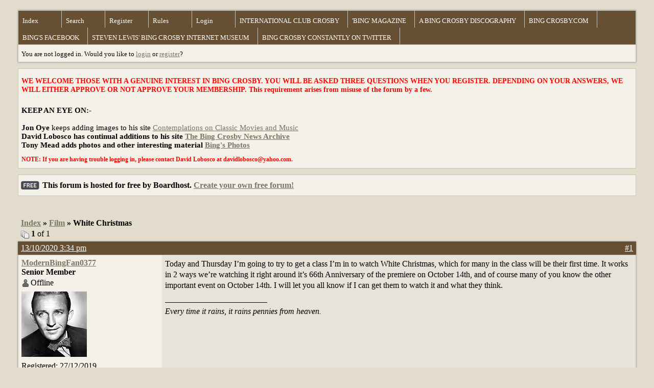

--- FILE ---
content_type: text/html; charset=UTF-8
request_url: https://crosbyfanworld.boardhost.com/viewtopic.php?pid=8693
body_size: 24087
content:
<!DOCTYPE html PUBLIC "-//W3C//DTD XHTML 1.0 Strict//EN" "http://www.w3.org/TR/xhtml1/DTD/xhtml1-strict.dtd">

<html xmlns="http://www.w3.org/1999/xhtml" dir="ltr">
<head>
<meta http-equiv="Content-Type" content="text/html; charset=utf-8" />
<meta property="og:image" content="https://images.boardhost.com/boardhostballoon.png" />

<title>Crosby Fan World &raquo; White Christmas</title>
<link rel="stylesheet" type="text/css" href="style/Desert.css" />
<link rel="alternate" type="application/rss+xml" title="Message Board RSS" href="/rss/1692">
<script src="js/jquery-1.7.2.min.js"></script><script src="js/jquery-ui.min.js"></script><link rel="stylesheet" media="all" type="text/css" href="https://js.boardhost.com/jquery-impromptu.min.css"><script src="https://js.boardhost.com/jquery-impromptu.min.js"></script><script type="text/javascript" language="javascript" src="/js/quicktags3.js?03312014"></script>
<script type="text/javascript">
$(document).mousedown(function (e) { var container = new Array(); container.push($('#viewforumlinks'));container.push($('#viewforumlinksbottom')); var elements = document.getElementsByTagName("div"); for(i=0;i<elements.length;i++) { if (elements[i].id.substring(14,0)=="viewtopiclinks") { container.push($(elements[i])); } $.each(container, function(key, value) { if (!$(value).is(e.target) && $(value).has(e.target).length === 0) { if (!value == e.target.id) { $(value).css("display","none") }} }); } }); 
$(document).ready(function() { $("span.spoiler").hide();$('<a class="reveal" style="cursor:pointer;" title="Click to reveal!"><button>Spoiler &raquo;</button></a> ').insertBefore('.spoiler');$("a.reveal").click(function(){$(this).parents("p").children("a.reveal").hide();$(this).parents("p").children("span.spoiler").fadeIn(2500);});} );</script>

<script type="text/javascript">

function movemenus() {
$("#viewtopiclinks2").position({
my: "right top",
at: "right+8 bottom+5",
of: "#morelinkpos"
});


}
</script>

<script type="text/javascript" language="javascript" src="/js/lytebox.js"></script>
<!-- <script>function addupload() { var imageuploaded = document.getElementById("hiddentinypic").value; if (imageuploaded) {var imageuploaded = imageuploaded.replace(/\[IMG\]/g,""); var imageuploaded = imageuploaded.replace(/\[\/IMG\]/g,"");var imageuploaded2 = "<img src=\"" + imageuploaded + "\">"; CKEDITOR.instances.msg.insertHtml( imageuploaded2 );  } return true; }</script> -->
<link rel="stylesheet" href="/js/lytebox.css" type="text/css" media="screen" />
</head>
<body class="nolinks" onload="movemenus()">


<div id="punwrap">
<div id="punviewtopic" class="pun"><header2><div id="brdheader" class="block">
	<div class="box">
		<div class="blank">
			
			
		</div>
		<div id="brdmenu" class="inbox">
			<ul>
				<li id="navindex"><a href="index.php">Index</a></li>
				<li id="navsearch"><a href="search.php">Search</a></li>
				<li id="navregister"><a href="https://crosbyfanworld.boardhost.com/register.php">Register</a></li>
				<li id="navrules"><a href="misc.php?action=rules">Rules</a></li>
				<li id="navlogin"><a href="https://crosbyfanworld.boardhost.com/login.php">Login</a></li>
				<li id="navextra1"><a href="http://www.bingmagazine.co.uk/ICC/InternationalClubCrosby.html">INTERNATIONAL CLUB CROSBY</a></li>
				<li id="navextra2"><a href="http://www.bingmagazine.co.uk/">'BING' MAGAZINE</a></li>
				<li id="navextra3"><a href="http://www.jazzdiscography.com/Artists/Crosby/crosby.html">A BING CROSBY DISCOGRAPHY</a></li>
				<li id="navextra4"><a href="http://bingcrosby.com"> BING CROSBY.COM</a></li>
				<li id="navextra5"><a href="http://www.facebook.com/pages/Bing-Crosby/44544738326">BING'S FACEBOOK</a></li>
				<li id="navextra6"><a href="http://www.stevenlewis.info/crosby/">STEVEN LEWIS' BING CROSBY INTERNET MUSEUM</a></li>
				<li id="navextra7"><a href="https://twitter.com/Bingconstantly"> BING CROSBY CONSTANTLY ON TWITTER</a></li>
			</ul>
		</div>
		<div id="brdwelcome" class="inbox">
			<p>You are not logged in. Would you like to <a href=https://crosbyfanworld.boardhost.com/login.php>login</a> or <a href=https://crosbyfanworld.boardhost.com/register.php>register</a>?</p>
		</div>
	</div>
</div>

<div id="announce" class="block">
	<!--<h2><span>Announcement</span></h2>-->
	<div class="box">
		<div class="inbox">
			<div class="nolinks"><p><big>
<b><p style="color:red;font-size:12px;"><b> WE WELCOME THOSE WITH A GENUINE INTEREST IN BING CROSBY.  YOU WILL BE ASKED THREE QUESTIONS WHEN YOU REGISTER. DEPENDING ON YOUR ANSWERS, WE WILL EITHER APPROVE OR NOT APPROVE YOUR MEMBERSHIP. This requirement arises from misuse of the forum by a few.
</p></b><br />
<b><p style="color:black;font-size:15px;">
<b> KEEP AN EYE ON:- </b><br /><br />
<b>Jon Oye</b> keeps adding images to his site <a href= http://derbingle.blogspot.com/>Contemplations on Classic Movies and Music</a> <b> <br />
<b>David Lobosco </b>has continual additions to his site <a href= http://bingfan03.blogspot.com/> The Bing Crosby News Archive</a><br />
<b>Tony Mead</b> adds photos and other interesting material <a href=http://bingsphotos.blogspot.com//>Bing's Photos </a><br /><p><b><p style="color:red;font-size:12px;"><b>NOTE: If you are having trouble logging in, please contact David Lobosco at davidlobosco@yahoo.com.</div>
		</div>
	</div>
</div><div id="announce" class="block"><div class="box"><div class="intd" style="padding:1x;"><div class="nolinks"><div style="margin-top:2px;"><img src=https://images.boardhost.com/2/free1.png align=absmiddle height=40 width=40 style="margin-left:3px;margin-top:-2px;" title=Free alt=Free> This forum is hosted for <b>free</b> by Boardhost. <a href=https://boardhost.com/>Create your own free forum!</a></div></div></div></div></div><br><img src=https://images.boardhost.com/invisible.gif height=1><br>

<div id="fb-root"></div>
<script>(function(d, s, id) {
  var js, fjs = d.getElementsByTagName(s)[0];
  if (d.getElementById(id)) {return;}
  js = d.createElement(s); js.id = id;
  js.src = "//connect.facebook.net/en_US/all.js#xfbml=1";
  fjs.parentNode.insertBefore(js, fjs);
}(document, 'script', 'facebook-jssdk'));</script>



<div class="linkst">
	<div class="inbox">
		<h3 class="nolinks"><li><a href="index.php">Index</a></li><li>&nbsp;&raquo;&nbsp;<a href="viewforum.php?id=7">Film</a></li><li>&nbsp;&raquo;&nbsp;White Christmas </li>

		</li></h3>

		<p class="pagelink" style="float:left;"><img src=https://cdn.boardhost.com/page_white_stack.png align=absbottom> <b>1</b> of 1</p>

		<p class="postlink conr">
&nbsp;

&nbsp;<div class="fb-like" data-send="true" data-layout="button_count" data-width="200" data-show-faces="false" style="position:absolute;left:50%;margin-left:-50px;margin-top:3px;margin-bottom:-2px;"></div>


</p>
		<div class="clearer"></div>
	</div>
</div>








<div id="p7975" class="blockpost rowodd firstpost">

	<h2>
	<table border="0" cellpadding="0" cellspacing="0" width="100%" style="padding:0;margin:0;" id="messageoptions"><tr><td style="padding:0;margin:0;border-style:none;">

	<a href="viewtopic.php?pid=7975#p7975" class="messageoptions">13/10/2020 3:34 pm</a>



	</td><td style="padding:0;margin:0;border-style:none;" align=right>



&nbsp;</td><td align=right style="padding:0;margin:0;border-style:none;width:1px;"><a href="viewtopic.php?pid=7975#p7975"><nobr>#1</nobr></a></td></tr></table></h2>
	<div class="box">
		<div class="inbox">
			<div class="postleft">
				<dl class="nolinks">
					<dd><strong><a href="profile.php?id=1291">ModernBingFan0377</a></strong></dd>
					<dd class="usertitle"><strong>Senior Member</strong>
					<p><img src="https://images.boardhost.com/icons/1/user_offline.png" align=absbottom style="margin-right:2px;">Offline</p>					</dd>
					<dd class="postavatar"><img src="https://d1itmove024qgx.cloudfront.net/28764affe570625bc03e415424d809485a5cca0b.jpg" alt="" style="max-width:128px;max-height:128px;"/></dd>
					<dd>Registered: 27/12/2019</dd>
					<dd>Posts: 334</dd>
				</dl><br>
			</div>
			<div class="postright">
				<h3>White Christmas</h3>
				<div class="postmsg">
					<p>Today and Thursday I’m going to try to get a class I’m in to watch White Christmas, which for many in the class will be their first time. It works in 2 ways we’re watching it right around it’s 66th Anniversary of the premiere on October 14th, and of course many of you know the other important event on October 14th. I will let you all know if I can get them to watch it and what they think.</p>
				</div>

				<div class="postsignature"><hr /><span class="nolinks"><em>Every time it rains, it rains pennies from heaven.</em></span></div>
			</div>
			<div class="clearer"></div>
			<div class="postfootleft"></div> 
			<div class="postfootright"><div>&nbsp;</div></div>
		</div>
	</div>
</div>








<div id="p7976" class="blockpost roweven">

	<h2>
	<table border="0" cellpadding="0" cellspacing="0" width="100%" style="padding:0;margin:0;" id="messageoptions"><tr><td style="padding:0;margin:0;border-style:none;">

	<a href="viewtopic.php?pid=7976#p7976" class="messageoptions">14/10/2020 1:50 am</a>



	</td><td style="padding:0;margin:0;border-style:none;" align=right>



&nbsp;</td><td align=right style="padding:0;margin:0;border-style:none;width:1px;"><a href="viewtopic.php?pid=7976#p7976"><nobr>#2</nobr></a></td></tr></table></h2>
	<div class="box">
		<div class="inbox">
			<div class="postleft">
				<dl class="nolinks">
					<dd><strong><a href="profile.php?id=6">David Lobosco</a></strong></dd>
					<dd class="usertitle"><strong>Moderator</strong>
					<p><img src="https://images.boardhost.com/icons/1/user_offline.png" align=absbottom style="margin-right:2px;">Offline</p>					</dd>
					<dd class="postavatar"><img src="https://i.ibb.co/k9Thq7w/51-Z3x3-VPKWL-SX466.jpg" alt="" style="max-width:128px;max-height:128px;"/></dd>
					<dd>From: Pennsylvania</dd>
					<dd>Registered: 21/11/2010</dd>
					<dd>Posts: 1,627</dd>
				</dl><br>
			</div>
			<div class="postright">
				<h3> Re: White Christmas</h3>
				<div class="postmsg">
					<p>Holiday Inn I think had a better story line. My kids (they are 7 and 10) like Holiday Inn much more than White Christmas - the colorized version of Holiday Inn they like the best.<br /><br />Either way, good luck!<br /> </p>
					<p class="postedit"><em>Last edited by Lobosco (14/10/2020 1:51 am)</em></p>
				</div>

			</div>
			<div class="clearer"></div>
			<div class="postfootleft"></div> 
			<div class="postfootright"><div>&nbsp;</div></div>
		</div>
	</div>
</div>








<div id="p7979" class="blockpost rowodd">

	<h2>
	<table border="0" cellpadding="0" cellspacing="0" width="100%" style="padding:0;margin:0;" id="messageoptions"><tr><td style="padding:0;margin:0;border-style:none;">

	<a href="viewtopic.php?pid=7979#p7979" class="messageoptions">14/10/2020 8:14 pm</a>



	</td><td style="padding:0;margin:0;border-style:none;" align=right>



&nbsp;</td><td align=right style="padding:0;margin:0;border-style:none;width:1px;"><a href="viewtopic.php?pid=7979#p7979"><nobr>#3</nobr></a></td></tr></table></h2>
	<div class="box">
		<div class="inbox">
			<div class="postleft">
				<dl class="nolinks">
					<dd><strong><a href="profile.php?id=15">Ron Field</a></strong></dd>
					<dd class="usertitle"><strong>Super Fan</strong>
					<p><img src="https://images.boardhost.com/icons/1/user_offline.png" align=absbottom style="margin-right:2px;">Offline</p>					</dd>
					<dd class="postavatar"></dd>
					<dd>Registered: 23/11/2010</dd>
					<dd>Posts: 891</dd>
				</dl><br>
			</div>
			<div class="postright">
				<h3> Re: White Christmas</h3>
				<div class="postmsg">
					<p>I think I enjoy HI better than WC.<br />While both Fred and Danny were pains in their attitudes I think Danny was worse.</p>
				</div>

			</div>
			<div class="clearer"></div>
			<div class="postfootleft"></div> 
			<div class="postfootright"><div>&nbsp;</div></div>
		</div>
	</div>
</div>








<div id="p7982" class="blockpost roweven">

	<h2>
	<table border="0" cellpadding="0" cellspacing="0" width="100%" style="padding:0;margin:0;" id="messageoptions"><tr><td style="padding:0;margin:0;border-style:none;">

	<a href="viewtopic.php?pid=7982#p7982" class="messageoptions">14/10/2020 8:53 pm</a>



	</td><td style="padding:0;margin:0;border-style:none;" align=right>



&nbsp;</td><td align=right style="padding:0;margin:0;border-style:none;width:1px;"><a href="viewtopic.php?pid=7982#p7982"><nobr>#4</nobr></a></td></tr></table></h2>
	<div class="box">
		<div class="inbox">
			<div class="postleft">
				<dl class="nolinks">
					<dd><strong><a href="profile.php?id=1291">ModernBingFan0377</a></strong></dd>
					<dd class="usertitle"><strong>Senior Member</strong>
					<p><img src="https://images.boardhost.com/icons/1/user_offline.png" align=absbottom style="margin-right:2px;">Offline</p>					</dd>
					<dd class="postavatar"><img src="https://d1itmove024qgx.cloudfront.net/28764affe570625bc03e415424d809485a5cca0b.jpg" alt="" style="max-width:128px;max-height:128px;"/></dd>
					<dd>Registered: 27/12/2019</dd>
					<dd>Posts: 334</dd>
				</dl><br>
			</div>
			<div class="postright">
				<h3> Re: White Christmas</h3>
				<div class="postmsg">
					<p>I would have brought Holiday Inn, but with the Abraham scene I decided against it.</p>
				</div>

				<div class="postsignature"><hr /><span class="nolinks"><em>Every time it rains, it rains pennies from heaven.</em></span></div>
			</div>
			<div class="clearer"></div>
			<div class="postfootleft"><ul style="padding-top:10px;">&nbsp;<strong>&bull;</strong><img src=https://cdn.boardhost.com/invisible.gif width=2><strong>Thread Starter</strong></ul></div> 
			<div class="postfootright"><div>&nbsp;</div></div>
		</div>
	</div>
</div>








<div id="p8070" class="blockpost rowodd">

	<h2>
	<table border="0" cellpadding="0" cellspacing="0" width="100%" style="padding:0;margin:0;" id="messageoptions"><tr><td style="padding:0;margin:0;border-style:none;">

	<a href="viewtopic.php?pid=8070#p8070" class="messageoptions">24/11/2020 1:35 am</a>



	</td><td style="padding:0;margin:0;border-style:none;" align=right>



&nbsp;</td><td align=right style="padding:0;margin:0;border-style:none;width:1px;"><a href="viewtopic.php?pid=8070#p8070"><nobr>#5</nobr></a></td></tr></table></h2>
	<div class="box">
		<div class="inbox">
			<div class="postleft">
				<dl class="nolinks">
					<dd><strong><a href="profile.php?id=1291">ModernBingFan0377</a></strong></dd>
					<dd class="usertitle"><strong>Senior Member</strong>
					<p><img src="https://images.boardhost.com/icons/1/user_offline.png" align=absbottom style="margin-right:2px;">Offline</p>					</dd>
					<dd class="postavatar"><img src="https://d1itmove024qgx.cloudfront.net/28764affe570625bc03e415424d809485a5cca0b.jpg" alt="" style="max-width:128px;max-height:128px;"/></dd>
					<dd>Registered: 27/12/2019</dd>
					<dd>Posts: 334</dd>
				</dl><br>
			</div>
			<div class="postright">
				<h3> Re: White Christmas</h3>
				<div class="postmsg">
					<p>I completely forgot about this thread, but I did not forget the reactions. Of course there were a few kids on their phones and not paying attention, however most of the class not on their phones liked it.</p>
				</div>

				<div class="postsignature"><hr /><span class="nolinks"><em>Every time it rains, it rains pennies from heaven.</em></span></div>
			</div>
			<div class="clearer"></div>
			<div class="postfootleft"><ul style="padding-top:10px;">&nbsp;<strong>&bull;</strong><img src=https://cdn.boardhost.com/invisible.gif width=2><strong>Thread Starter</strong></ul></div> 
			<div class="postfootright"><div>&nbsp;</div></div>
		</div>
	</div>
</div>








<div id="p8693" class="blockpost roweven">

	<h2>
	<table border="0" cellpadding="0" cellspacing="0" width="100%" style="padding:0;margin:0;" id="messageoptions"><tr><td style="padding:0;margin:0;border-style:none;">

	<a href="viewtopic.php?pid=8693#p8693" class="messageoptions">10/3/2022 1:52 am</a>



	</td><td style="padding:0;margin:0;border-style:none;" align=right>



&nbsp;</td><td align=right style="padding:0;margin:0;border-style:none;width:1px;"><a href="viewtopic.php?pid=8693#p8693"><nobr>#6</nobr></a></td></tr></table></h2>
	<div class="box">
		<div class="inbox">
			<div class="postleft">
				<dl class="nolinks">
					<dd><strong><a href="profile.php?id=4867">Ian Kerstein</a></strong></dd>
					<dd class="usertitle"><strong>Super Fan</strong>
					<p><img src="https://images.boardhost.com/icons/1/user_offline.png" align=absbottom style="margin-right:2px;">Offline</p>					</dd>
					<dd class="postavatar"></dd>
					<dd>From: Nottingham. United Kingdom.</dd>
					<dd>Registered: 19/2/2022</dd>
					<dd>Posts: 521</dd>
				</dl><br>
			</div>
			<div class="postright">
				<h3> Re: White Christmas</h3>
				<div class="postmsg">
					<blockquote><div class="incqbox"><h4><img src=/images/quote.png align=top style="padding-top:2px;padding-right:1px;">ModernBingFan0377 wrote:</h4><p>I completely forgot about this thread, but I did not forget the reactions. Of course there were a few kids on their phones and not paying attention, however most of the class not on their phones liked it.</p></div></blockquote><p>Oh, that's so sweet. I love the easy charm of this film. It's so nice many of your youngsters were perhaps thinking the same.  And may all our Christmases be white!<br /> </p>
				</div>

			</div>
			<div class="clearer"></div>
			<div class="postfootleft"></div> 
			<div class="postfootright"><div>&nbsp;</div></div>
		</div>
	</div>
</div>








<div id="p8694" class="blockpost rowodd">

	<h2>
	<table border="0" cellpadding="0" cellspacing="0" width="100%" style="padding:0;margin:0;" id="messageoptions"><tr><td style="padding:0;margin:0;border-style:none;">

	<a href="viewtopic.php?pid=8694#p8694" class="messageoptions">10/3/2022 2:03 am</a>



	</td><td style="padding:0;margin:0;border-style:none;" align=right>



&nbsp;</td><td align=right style="padding:0;margin:0;border-style:none;width:1px;"><a href="viewtopic.php?pid=8694#p8694"><nobr>#7</nobr></a></td></tr></table></h2>
	<div class="box">
		<div class="inbox">
			<div class="postleft">
				<dl class="nolinks">
					<dd><strong><a href="profile.php?id=4867">Ian Kerstein</a></strong></dd>
					<dd class="usertitle"><strong>Super Fan</strong>
					<p><img src="https://images.boardhost.com/icons/1/user_offline.png" align=absbottom style="margin-right:2px;">Offline</p>					</dd>
					<dd class="postavatar"></dd>
					<dd>From: Nottingham. United Kingdom.</dd>
					<dd>Registered: 19/2/2022</dd>
					<dd>Posts: 521</dd>
				</dl><br>
			</div>
			<div class="postright">
				<h3> Re: White Christmas</h3>
				<div class="postmsg">
					<blockquote><div class="incqbox"><h4><img src=/images/quote.png align=top style="padding-top:2px;padding-right:1px;">Lobosco wrote:</h4><p>Holiday Inn I think had a better story line. My kids (they are 7 and 10) like Holiday Inn much more than White Christmas - the colorized version of Holiday Inn they like the best.<br /><br />Either way, good luck!<br /> </p></div></blockquote><p>Yes, David. Although a <em>complete</em> devotee of <em>White Christmas</em>, I do agree that overall, <em>Holiday Inn</em> is by quite a way, the better film. It seems far more of a tighter film and plot and perhaps more convincingly romantic in places than sentimental? Plus the presence of my other favourite, Mr Astaire - helps an awful lot. His mind boggling <em>&quot;Say It With Firecrackers&quot;</em> solo dance routine has to be seen to believed! I must confess though, I'm of the Orson Welles/Jimmy Stewart <em>black and white </em>purist brigade.<br /> </p>
					<p class="postedit"><em>Last edited by Ian Kerstein (10/3/2022 2:09 am)</em></p>
				</div>

			</div>
			<div class="clearer"></div>
			<div class="postfootleft"></div> 
			<div class="postfootright"><div>&nbsp;</div></div>
		</div>
	</div>
</div>








<div id="p8695" class="blockpost roweven">

	<h2>
	<table border="0" cellpadding="0" cellspacing="0" width="100%" style="padding:0;margin:0;" id="messageoptions"><tr><td style="padding:0;margin:0;border-style:none;">

	<a href="viewtopic.php?pid=8695#p8695" class="messageoptions">10/3/2022 2:10 am</a>



	</td><td style="padding:0;margin:0;border-style:none;" align=right>



&nbsp;</td><td align=right style="padding:0;margin:0;border-style:none;width:1px;"><a href="viewtopic.php?pid=8695#p8695"><nobr>#8</nobr></a></td></tr></table></h2>
	<div class="box">
		<div class="inbox">
			<div class="postleft">
				<dl class="nolinks">
					<dd><strong><a href="profile.php?id=4867">Ian Kerstein</a></strong></dd>
					<dd class="usertitle"><strong>Super Fan</strong>
					<p><img src="https://images.boardhost.com/icons/1/user_offline.png" align=absbottom style="margin-right:2px;">Offline</p>					</dd>
					<dd class="postavatar"></dd>
					<dd>From: Nottingham. United Kingdom.</dd>
					<dd>Registered: 19/2/2022</dd>
					<dd>Posts: 521</dd>
				</dl><br>
			</div>
			<div class="postright">
				<h3> Re: White Christmas</h3>
				<div class="postmsg">
					<blockquote><div class="incqbox"><h4><img src=/images/quote.png align=top style="padding-top:2px;padding-right:1px;">Ron Field wrote:</h4><p>I think I enjoy HI better than WC.<br />While both Fred and Danny were pains in their attitudes I think Danny was worse.</p></div></blockquote><p>Yes, Danny was always far broader in his approach and natural style, wasn't he? <br /> </p>
				</div>

			</div>
			<div class="clearer"></div>
			<div class="postfootleft"></div> 
			<div class="postfootright"><div>&nbsp;</div></div>
		</div>
	</div>
</div>

<div class="postlinksb">
	<div class="inbox">

		<p class="postlink conr">&nbsp;</p>

		<p class="pagelink" style="float:left;"><img src=https://cdn.boardhost.com/page_white_stack.png align=absbottom> <b>1</b> of 1</p>
	

		<div class="clearer"></div>
		<h3 class="nolinks" style=""><li><a href="index.php">Index</a></li><li>&nbsp;&raquo;&nbsp;<a href="viewforum.php?id=7">Film</a></li><li>&nbsp;&raquo;&nbsp;

		White Christmas 		</li>

<div class="clearer"></div>

</div>
</div>

<div id="brdfooter" class="block">
	<h2><span>Board footera</span></h2>
	<div class="box">
		<div class="inbox">

			<div class="conl">
				<form id="qjump" method="get" action="viewforum.php">
					<div><label><!--Jump to: -->Jump to: <select name="id" onchange="window.location=('viewforum.php?id='+this.options[this.selectedIndex].value)">
						<optgroup label="General Discussion">
							<option value="1">General Discussion</option>
							<option value="15">Member Introductions</option>
							<option value="18">Discussion Board Use and Registration Isssues</option>
							<option value="20">International Club Crosby</option>
						</optgroup>
						<optgroup label="Bing Crosby">
							<option value="8">Recording</option>
							<option value="5">Radio</option>
							<option value="7" selected="selected">Film</option>
							<option value="6">Television</option>
							<option value="19">Books</option>
							<option value="11">Personal Life</option>
							<option value="12">Artistic Legacy</option>
							<option value="13">New and Re-issued materials</option>
							<option value="9">Fan Interests</option>
							<option value="16">Swaps and Sales</option>
							<option value="14">Links</option>
						</optgroup>
						<optgroup label="Crosby's Contemporaries">
							<option value="10">Others of Note</option>
					</optgroup>
					</select>
					
					</label></div>
				</form>
			</div>
&nbsp;<p class="conr"><nobr> Powered by Boardhost. <a href="http://www.boardhost.com/"><b>Create a Free Forum</b></a></nobr></p>

			<div class="clearer"></div>
		</div>
	</div>
</div><footer2>

</div>
</div>

Spread the word about CROSBY FAN WORLD http://crosbyfanworld.boardhost.com<slidebar><script src="js/slidebars.min.js"></script><script> (function($) { $(document).ready(function() { $.slidebars(); }); }) (jQuery);</script></body>
</html>


--- FILE ---
content_type: text/css
request_url: https://crosbyfanworld.boardhost.com/style/imports/base.css
body_size: 7583
content:
/****************************************************************/
/* 1. INITIAL SETTINGS */
/****************************************************************/

.pun TABLE, .pun DIV, .pun FORM, .pun P, .pun H1, .pun H2, .pun H3,
.pun H4, .pun PRE, .pun BLOCKQUOTE, .pun UL, .pun OL, .pun LI, .pun DL,
.pun DT, .pun DD, .pun TH, .pun TD, .pun FIELDSET, .pun IMG {
	MARGIN: 0px;
	PADDING: 0px;
	FONT-WEIGHT: normal;
	LIST-STYLE: none;
}

.pun IMG {BORDER: none}

.pun INPUT, .pun SELECT, .pun TEXTAREA, .pun OPTGROUP {MARGIN: 0}

/****************************************************************/
/* 2. STRUCTURAL SETTINGS - VERY IMPORTANT - DO NOT CHANGE */
/****************************************************************/

/* 2.1 Clearing floats and invisible items */
.pun .clearer, .pun .nosize {
	HEIGHT: 0;
	WIDTH: 0;
	LINE-HEIGHT: 0;
	FONT-SIZE: 0;
	OVERFLOW: hidden
}

.pun .clearer, .pun .clearb {CLEAR: both}
.pun .nosize {POSITION: absolute; LEFT: -10000px}

/* 2.2 Overflow settings for posts */

DIV.blockpost DIV.box, DIV.postleft, DIV.postsignature, DIV.postmsg {OVERFLOW: hidden}
DIV.postleft { z-index:1; }
/****************************************************************/
/* 3. BUG FIXES - VERY IMPORTANT - DO NOT CHANGE */
/****************************************************************/

/* 3.1 This attempts to eliminate rounding errors in Gecko browsers. */

DIV>DIV>DIV.postfootleft, DIV>DIV>DIV.postfootright {PADDING-TOP: 1px; MARGIN-TOP: -1px}

/* 3.2 This is only visible to IE6 Windows and cures various bugs. Do not alter comments */

/* Begin IE6Win Fix \*/
* HTML .inbox, * HTML .inform, * HTML .pun, * HTML .intd, * HTML .tclcon {HEIGHT: 1px}
* HTML .inbox DIV.postmsg {WIDTH: 98%}
/* End of IE6Win Fix */

/* 3.3 This is the equivelant of 3.2 but for IE7. It is visible to other browsers
but does no harm */

/*Begin IE7Win Fix */
.pun, .pun .inbox, .pun .inform, .pun .intd, .pun .tclcon {min-height: 1px}
/* End of IE7Win Fix */

/****************************************************************/
/* 4. HIDDEN ELEMENTS */
/****************************************************************/

/* These are hidden in normal display. Add comments to make them visible */

#brdfooter H2, #brdstats H2, #brdstats .conl DT, #brdstats .conr DT,
#modcontrols DT, #searchlinks DT, DIV.postright H3 {
	POSITION: absolute;
	DISPLAY: block;
	OVERFLOW: hidden;
	WIDTH: 1em;
	LEFT: -999em
}

/****************************************************************/
/* 5. BOX CONTAINERS AND FLOATS */
/****************************************************************/

/* 5.1. Setup all left and right content using floats. */  

.conr {
	FLOAT: right;
	TEXT-ALIGN: right;
	CLEAR: right;
	WIDTH: 40%
}

.conl {
	FLOAT: left;
	WIDTH: 55%;
	OVERFLOW: hidden;
	WHITE-SPACE: nowrap
}

LABEL.conl {
	WIDTH: auto;
	OVERFLOW: visible;
	MARGIN-RIGHT: 10px
}

/* 5.2 Set up page numbering and posts links */

DIV.linkst .conl, DIV.linksb .conl, DIV.postlinksb .conl {WIDTH:20em}

DIV.linkst .conr, DIV.linksb .conr, DIV.postlinksb .conr {WIDTH:16em;}

FORM DIV.linksb .conr {WIDTH: 32em}

/* 5.3 Keep breadcrumbs from shifting to the right when wrapping */

.linkst UL, linksb UL, .postlinksb UL {MARGIN-LEFT: 18em}

/* 5.4 Settings for Profile and Admin interface.*/

DIV.block2col {PADDING-BOTTOM: 1px}

DIV.block2col DIV.blockform, DIV.block2col DIV.block, #viewprofile DD {MARGIN-LEFT: 14em}

DIV.blockmenu, #viewprofile DT {
	FLOAT:left;
	WIDTH: 13em
}

#profileavatar IMG {
	FLOAT: right;
	MARGIN-LEFT: 1em
}

#viewprofile DL {FLOAT: left; WIDTH: 100%; OVERFLOW: hidden}

DIV.subforum { margin-top: 7px; }
/****************************************************************/
/* 6. TABLE SETUP */
/****************************************************************/

/* 6.1 Table Basic Setup */

.pun TABLE {WIDTH: 100%}

/* 6.2 Fixed Table Setup */

#punindex TABLE, #vf TABLE {TABLE-LAYOUT: fixed}

.tcl {TEXT-ALIGN: left; WIDTH: 50%}

.tc2, .tc3, .tcmod {WIDTH: 6%; TEXT-ALIGN: right; }

.tcr {WIDTH: 28%; TEXT-ALIGN: left}

#punsearch #vf .tcl, #punmoderate #vf .tcl {WIDTH: 41%}

#punsearch #vf .tc2 {WIDTH: 18%; TEXT-ALIGN: left}

.tcl, .tcr {OVERFLOW: HIDDEN}

/* 6.3 Other Table Setup */

#users1 .tcl {WIDTH: 40%}

#users1 .tcr {WIDTH: 25%}

#users1 .tc2 {WIDTH: 25%; TEXT-ALIGN: left}

#users1 .tc3 {WIDTH: 10%; TEXT-ALIGN: center}

#debug .tcr {WIDTH: 85%; WHITE-SPACE: normal}

#punindex TD.tcr SPAN.byuser {DISPLAY: block}

/****************************************************************/
/* 7. VIEWTOPIC SETUP */
/****************************************************************/

/* 7.1 This is the basic structure. */

DIV.postleft, DIV.postfootleft {
	FLOAT:left;
	WIDTH: 18em;
	OVERFLOW: hidden;
	POSITION: relative;
}
	
DIV.postright, DIV.postfootright {
	BORDER-LEFT-WIDTH: 18em;
	BORDER-LEFT-STYLE: solid
}

DIV.postfootright, P.multidelete {TEXT-ALIGN: right}

DIV.blockpost>DIV>DIV.inbox {PADDING-BOTTOM: 1px}

/* 7.3 This is the div which actually contains the post and is inside .postright */

DIV.postmsg {WIDTH:100%}


/* 7.4 These items control overflow and scrolling within posts. */

DIV.incqbox {WIDTH: 100%; OVERFLOW: hidden}
DIV.scrollbox {WIDTH: 100%; OVERFLOW: auto}
IMG.postimg {max-width: 100%}
A .postimg {max-width: 100%}

/* 7.5 Turn off the poster information column for preview */

#postpreview DIV.postright {BORDER-LEFT: none}

/* 7.6 Create the horizontal line above signatures */

DIV.postsignature HR {
	MARGIN-LEFT: 0px;
	WIDTH: 200px;
	TEXT-ALIGN: left;
	HEIGHT: 1px;
	BORDER:none
}

/* 7.7 Maximum height for search results as posts. Position go to post link */

DIV.searchposts DIV.postmsg {HEIGHT: 10em}
DIV.searchposts DD P {PADDING-TOP: 3em}

/* 7.8 Class for bbcode [u] */

SPAN.bbu {TEXT-DECORATION: underline}

/****************************************************************/
/* 8. LISTS SPECIAL SETTINGS */
/****************************************************************/

/* 8.1 Horizontal display of online list, main navigation menu and breadcrumbs */

#onlinelist DD, #onlinelist DT, #brdmenu LI, DIV.linkst LI, DIV.linksb LI, DIV.postlinksb LI,
DIV.postfootright LI, UL.bblinks LI {
	DISPLAY: inline;
	HEIGHT: 0
}

/* 8.2 Turn on square icon for posterror list */

#posterror UL LI {LIST-STYLE: square inside}

/* 8.3 Right alignment of descriptions in ordinary member view of other members profiles */

#viewprofile DT {TEXT-ALIGN: right}

/****************************************************************/
/* 9. FORM SETTINGS */
/****************************************************************/

/* 9.1 Makes textareas and long text inputs shrink with page */

DIV.txtarea {WIDTH: 75%}

DIV.txtarea TEXTAREA, INPUT.longinput {WIDTH: 618px;}

.pun LABEL {DISPLAY: block}

#qjump SELECT {WIDTH: 50%}

input[type="submit"] {
    padding: 1px 5px;
}

/****************************************************************/
/* 10. HELP FILES AND MISC. */
/****************************************************************/

/* 10.1 Put some space between sections of the help file */

#helpfile H2 {MARGIN-TOP: 12px}

/* 10.2 Internal padding */

#helpfile DIV.box {PADDING: 10px}

/* 10.3 Other templates */

#punredirect DIV.block, #punmaint DIV.block {MARGIN: 50px 16% 12px 16%}
a.vglnk { text-decoration:none; border-bottom: 1px dotted; }
.cke_button__poll_label { display: inline !important; }
.cke_button__uploadimage_label { display: inline !important; }


#viewforumlinkspos:hover, #viewforumlinksbottompos:hover, #viewtopiclinkspos:hover, #viewtopiclinksbottompos:hover {
     text-decoration:underline;
}
